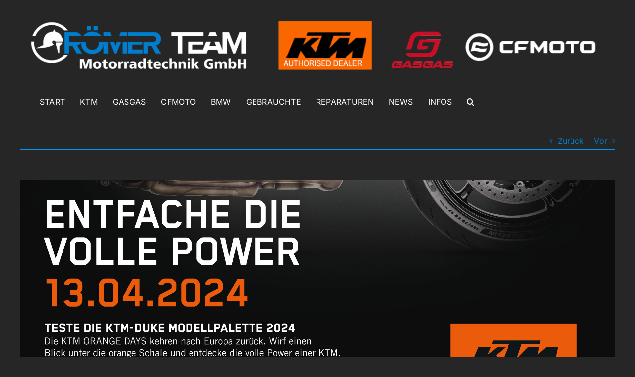

--- FILE ---
content_type: text/html; charset=UTF-8
request_url: https://www.roemerteam.de/orange-day-am-13-0-april/
body_size: 13932
content:
<!DOCTYPE html>
<html class="avada-html-layout-wide avada-html-header-position-top" lang="de" prefix="og: http://ogp.me/ns# fb: http://ogp.me/ns/fb#">
<head>
	<meta http-equiv="X-UA-Compatible" content="IE=edge" />
	<meta http-equiv="Content-Type" content="text/html; charset=utf-8"/>
	<meta name="viewport" content="width=device-width, initial-scale=1" />
	<title>Orange Day beim Römer Team</title>
<meta name='robots' content='max-image-preview:large' />
<link rel='dns-prefetch' href='//www.roemerteam.de' />
<link rel="alternate" type="application/rss+xml" title="Willkommen &raquo; Feed" href="https://www.roemerteam.de/feed/" />
<link rel="alternate" type="application/rss+xml" title="Willkommen &raquo; Kommentar-Feed" href="https://www.roemerteam.de/comments/feed/" />
								<link rel="icon" href="https://www.roemerteam.de/wp-content/uploads/2023/09/favicon_64x64.png" type="image/png" />
		
					<!-- Apple Touch Icon -->
						<link rel="apple-touch-icon" sizes="180x180" href="https://www.roemerteam.de/wp-content/uploads/2023/09/favicon_180x180.png" type="image/png">
		
					<!-- Android Icon -->
						<link rel="icon" sizes="192x192" href="https://www.roemerteam.de/wp-content/uploads/2023/09/favicon_192x192.png" type="image/png">
		
					<!-- MS Edge Icon -->
						<meta name="msapplication-TileImage" content="https://www.roemerteam.de/wp-content/uploads/2023/09/favicon_270x270.png" type="image/png">
				<link rel="alternate" title="oEmbed (JSON)" type="application/json+oembed" href="https://www.roemerteam.de/wp-json/oembed/1.0/embed?url=https%3A%2F%2Fwww.roemerteam.de%2Forange-day-am-13-0-april%2F" />
<link rel="alternate" title="oEmbed (XML)" type="text/xml+oembed" href="https://www.roemerteam.de/wp-json/oembed/1.0/embed?url=https%3A%2F%2Fwww.roemerteam.de%2Forange-day-am-13-0-april%2F&#038;format=xml" />
					<meta name="description" content="Neue KTM-Modelle zum Probefahren mit nettem Treffen beim Römer Team"/>
				
		<meta property="og:locale" content="de_DE"/>
		<meta property="og:type" content="article"/>
		<meta property="og:site_name" content="Willkommen"/>
		<meta property="og:title" content="Orange Day beim Römer Team"/>
				<meta property="og:description" content="Neue KTM-Modelle zum Probefahren mit nettem Treffen beim Römer Team"/>
				<meta property="og:url" content="https://www.roemerteam.de/orange-day-am-13-0-april/"/>
										<meta property="article:published_time" content="2024-04-09T06:57:07+00:00"/>
							<meta property="article:modified_time" content="2024-04-15T07:10:27+00:00"/>
								<meta name="author" content="Roemer Verwalter"/>
								<meta property="og:image" content="https://www.roemerteam.de/wp-content/uploads/2024/04/20240413_OrangeDay_Header.jpg"/>
		<meta property="og:image:width" content="2340"/>
		<meta property="og:image:height" content="868"/>
		<meta property="og:image:type" content="image/jpeg"/>
				<style id='wp-img-auto-sizes-contain-inline-css' type='text/css'>
img:is([sizes=auto i],[sizes^="auto," i]){contain-intrinsic-size:3000px 1500px}
/*# sourceURL=wp-img-auto-sizes-contain-inline-css */
</style>
<style id='wp-block-library-inline-css' type='text/css'>
:root{--wp-block-synced-color:#7a00df;--wp-block-synced-color--rgb:122,0,223;--wp-bound-block-color:var(--wp-block-synced-color);--wp-editor-canvas-background:#ddd;--wp-admin-theme-color:#007cba;--wp-admin-theme-color--rgb:0,124,186;--wp-admin-theme-color-darker-10:#006ba1;--wp-admin-theme-color-darker-10--rgb:0,107,160.5;--wp-admin-theme-color-darker-20:#005a87;--wp-admin-theme-color-darker-20--rgb:0,90,135;--wp-admin-border-width-focus:2px}@media (min-resolution:192dpi){:root{--wp-admin-border-width-focus:1.5px}}.wp-element-button{cursor:pointer}:root .has-very-light-gray-background-color{background-color:#eee}:root .has-very-dark-gray-background-color{background-color:#313131}:root .has-very-light-gray-color{color:#eee}:root .has-very-dark-gray-color{color:#313131}:root .has-vivid-green-cyan-to-vivid-cyan-blue-gradient-background{background:linear-gradient(135deg,#00d084,#0693e3)}:root .has-purple-crush-gradient-background{background:linear-gradient(135deg,#34e2e4,#4721fb 50%,#ab1dfe)}:root .has-hazy-dawn-gradient-background{background:linear-gradient(135deg,#faaca8,#dad0ec)}:root .has-subdued-olive-gradient-background{background:linear-gradient(135deg,#fafae1,#67a671)}:root .has-atomic-cream-gradient-background{background:linear-gradient(135deg,#fdd79a,#004a59)}:root .has-nightshade-gradient-background{background:linear-gradient(135deg,#330968,#31cdcf)}:root .has-midnight-gradient-background{background:linear-gradient(135deg,#020381,#2874fc)}:root{--wp--preset--font-size--normal:16px;--wp--preset--font-size--huge:42px}.has-regular-font-size{font-size:1em}.has-larger-font-size{font-size:2.625em}.has-normal-font-size{font-size:var(--wp--preset--font-size--normal)}.has-huge-font-size{font-size:var(--wp--preset--font-size--huge)}.has-text-align-center{text-align:center}.has-text-align-left{text-align:left}.has-text-align-right{text-align:right}.has-fit-text{white-space:nowrap!important}#end-resizable-editor-section{display:none}.aligncenter{clear:both}.items-justified-left{justify-content:flex-start}.items-justified-center{justify-content:center}.items-justified-right{justify-content:flex-end}.items-justified-space-between{justify-content:space-between}.screen-reader-text{border:0;clip-path:inset(50%);height:1px;margin:-1px;overflow:hidden;padding:0;position:absolute;width:1px;word-wrap:normal!important}.screen-reader-text:focus{background-color:#ddd;clip-path:none;color:#444;display:block;font-size:1em;height:auto;left:5px;line-height:normal;padding:15px 23px 14px;text-decoration:none;top:5px;width:auto;z-index:100000}html :where(.has-border-color){border-style:solid}html :where([style*=border-top-color]){border-top-style:solid}html :where([style*=border-right-color]){border-right-style:solid}html :where([style*=border-bottom-color]){border-bottom-style:solid}html :where([style*=border-left-color]){border-left-style:solid}html :where([style*=border-width]){border-style:solid}html :where([style*=border-top-width]){border-top-style:solid}html :where([style*=border-right-width]){border-right-style:solid}html :where([style*=border-bottom-width]){border-bottom-style:solid}html :where([style*=border-left-width]){border-left-style:solid}html :where(img[class*=wp-image-]){height:auto;max-width:100%}:where(figure){margin:0 0 1em}html :where(.is-position-sticky){--wp-admin--admin-bar--position-offset:var(--wp-admin--admin-bar--height,0px)}@media screen and (max-width:600px){html :where(.is-position-sticky){--wp-admin--admin-bar--position-offset:0px}}

/*# sourceURL=wp-block-library-inline-css */
</style><style id='global-styles-inline-css' type='text/css'>
:root{--wp--preset--aspect-ratio--square: 1;--wp--preset--aspect-ratio--4-3: 4/3;--wp--preset--aspect-ratio--3-4: 3/4;--wp--preset--aspect-ratio--3-2: 3/2;--wp--preset--aspect-ratio--2-3: 2/3;--wp--preset--aspect-ratio--16-9: 16/9;--wp--preset--aspect-ratio--9-16: 9/16;--wp--preset--color--black: #000000;--wp--preset--color--cyan-bluish-gray: #abb8c3;--wp--preset--color--white: #ffffff;--wp--preset--color--pale-pink: #f78da7;--wp--preset--color--vivid-red: #cf2e2e;--wp--preset--color--luminous-vivid-orange: #ff6900;--wp--preset--color--luminous-vivid-amber: #fcb900;--wp--preset--color--light-green-cyan: #7bdcb5;--wp--preset--color--vivid-green-cyan: #00d084;--wp--preset--color--pale-cyan-blue: #8ed1fc;--wp--preset--color--vivid-cyan-blue: #0693e3;--wp--preset--color--vivid-purple: #9b51e0;--wp--preset--color--awb-color-1: #ffffff;--wp--preset--color--awb-color-2: #e3e3e5;--wp--preset--color--awb-color-3: #0095f2;--wp--preset--color--awb-color-4: #ff6600;--wp--preset--color--awb-color-5: #007dcc;--wp--preset--color--awb-color-6: #1f1f1f;--wp--preset--color--awb-color-7: #262626;--wp--preset--color--awb-color-8: #08080a;--wp--preset--color--awb-color-custom-1: #cb0d25;--wp--preset--color--awb-color-custom-2: #009bb4;--wp--preset--gradient--vivid-cyan-blue-to-vivid-purple: linear-gradient(135deg,rgb(6,147,227) 0%,rgb(155,81,224) 100%);--wp--preset--gradient--light-green-cyan-to-vivid-green-cyan: linear-gradient(135deg,rgb(122,220,180) 0%,rgb(0,208,130) 100%);--wp--preset--gradient--luminous-vivid-amber-to-luminous-vivid-orange: linear-gradient(135deg,rgb(252,185,0) 0%,rgb(255,105,0) 100%);--wp--preset--gradient--luminous-vivid-orange-to-vivid-red: linear-gradient(135deg,rgb(255,105,0) 0%,rgb(207,46,46) 100%);--wp--preset--gradient--very-light-gray-to-cyan-bluish-gray: linear-gradient(135deg,rgb(238,238,238) 0%,rgb(169,184,195) 100%);--wp--preset--gradient--cool-to-warm-spectrum: linear-gradient(135deg,rgb(74,234,220) 0%,rgb(151,120,209) 20%,rgb(207,42,186) 40%,rgb(238,44,130) 60%,rgb(251,105,98) 80%,rgb(254,248,76) 100%);--wp--preset--gradient--blush-light-purple: linear-gradient(135deg,rgb(255,206,236) 0%,rgb(152,150,240) 100%);--wp--preset--gradient--blush-bordeaux: linear-gradient(135deg,rgb(254,205,165) 0%,rgb(254,45,45) 50%,rgb(107,0,62) 100%);--wp--preset--gradient--luminous-dusk: linear-gradient(135deg,rgb(255,203,112) 0%,rgb(199,81,192) 50%,rgb(65,88,208) 100%);--wp--preset--gradient--pale-ocean: linear-gradient(135deg,rgb(255,245,203) 0%,rgb(182,227,212) 50%,rgb(51,167,181) 100%);--wp--preset--gradient--electric-grass: linear-gradient(135deg,rgb(202,248,128) 0%,rgb(113,206,126) 100%);--wp--preset--gradient--midnight: linear-gradient(135deg,rgb(2,3,129) 0%,rgb(40,116,252) 100%);--wp--preset--font-size--small: 12px;--wp--preset--font-size--medium: 20px;--wp--preset--font-size--large: 24px;--wp--preset--font-size--x-large: 42px;--wp--preset--font-size--normal: 16px;--wp--preset--font-size--xlarge: 32px;--wp--preset--font-size--huge: 48px;--wp--preset--spacing--20: 0.44rem;--wp--preset--spacing--30: 0.67rem;--wp--preset--spacing--40: 1rem;--wp--preset--spacing--50: 1.5rem;--wp--preset--spacing--60: 2.25rem;--wp--preset--spacing--70: 3.38rem;--wp--preset--spacing--80: 5.06rem;--wp--preset--shadow--natural: 6px 6px 9px rgba(0, 0, 0, 0.2);--wp--preset--shadow--deep: 12px 12px 50px rgba(0, 0, 0, 0.4);--wp--preset--shadow--sharp: 6px 6px 0px rgba(0, 0, 0, 0.2);--wp--preset--shadow--outlined: 6px 6px 0px -3px rgb(255, 255, 255), 6px 6px rgb(0, 0, 0);--wp--preset--shadow--crisp: 6px 6px 0px rgb(0, 0, 0);}:where(.is-layout-flex){gap: 0.5em;}:where(.is-layout-grid){gap: 0.5em;}body .is-layout-flex{display: flex;}.is-layout-flex{flex-wrap: wrap;align-items: center;}.is-layout-flex > :is(*, div){margin: 0;}body .is-layout-grid{display: grid;}.is-layout-grid > :is(*, div){margin: 0;}:where(.wp-block-columns.is-layout-flex){gap: 2em;}:where(.wp-block-columns.is-layout-grid){gap: 2em;}:where(.wp-block-post-template.is-layout-flex){gap: 1.25em;}:where(.wp-block-post-template.is-layout-grid){gap: 1.25em;}.has-black-color{color: var(--wp--preset--color--black) !important;}.has-cyan-bluish-gray-color{color: var(--wp--preset--color--cyan-bluish-gray) !important;}.has-white-color{color: var(--wp--preset--color--white) !important;}.has-pale-pink-color{color: var(--wp--preset--color--pale-pink) !important;}.has-vivid-red-color{color: var(--wp--preset--color--vivid-red) !important;}.has-luminous-vivid-orange-color{color: var(--wp--preset--color--luminous-vivid-orange) !important;}.has-luminous-vivid-amber-color{color: var(--wp--preset--color--luminous-vivid-amber) !important;}.has-light-green-cyan-color{color: var(--wp--preset--color--light-green-cyan) !important;}.has-vivid-green-cyan-color{color: var(--wp--preset--color--vivid-green-cyan) !important;}.has-pale-cyan-blue-color{color: var(--wp--preset--color--pale-cyan-blue) !important;}.has-vivid-cyan-blue-color{color: var(--wp--preset--color--vivid-cyan-blue) !important;}.has-vivid-purple-color{color: var(--wp--preset--color--vivid-purple) !important;}.has-black-background-color{background-color: var(--wp--preset--color--black) !important;}.has-cyan-bluish-gray-background-color{background-color: var(--wp--preset--color--cyan-bluish-gray) !important;}.has-white-background-color{background-color: var(--wp--preset--color--white) !important;}.has-pale-pink-background-color{background-color: var(--wp--preset--color--pale-pink) !important;}.has-vivid-red-background-color{background-color: var(--wp--preset--color--vivid-red) !important;}.has-luminous-vivid-orange-background-color{background-color: var(--wp--preset--color--luminous-vivid-orange) !important;}.has-luminous-vivid-amber-background-color{background-color: var(--wp--preset--color--luminous-vivid-amber) !important;}.has-light-green-cyan-background-color{background-color: var(--wp--preset--color--light-green-cyan) !important;}.has-vivid-green-cyan-background-color{background-color: var(--wp--preset--color--vivid-green-cyan) !important;}.has-pale-cyan-blue-background-color{background-color: var(--wp--preset--color--pale-cyan-blue) !important;}.has-vivid-cyan-blue-background-color{background-color: var(--wp--preset--color--vivid-cyan-blue) !important;}.has-vivid-purple-background-color{background-color: var(--wp--preset--color--vivid-purple) !important;}.has-black-border-color{border-color: var(--wp--preset--color--black) !important;}.has-cyan-bluish-gray-border-color{border-color: var(--wp--preset--color--cyan-bluish-gray) !important;}.has-white-border-color{border-color: var(--wp--preset--color--white) !important;}.has-pale-pink-border-color{border-color: var(--wp--preset--color--pale-pink) !important;}.has-vivid-red-border-color{border-color: var(--wp--preset--color--vivid-red) !important;}.has-luminous-vivid-orange-border-color{border-color: var(--wp--preset--color--luminous-vivid-orange) !important;}.has-luminous-vivid-amber-border-color{border-color: var(--wp--preset--color--luminous-vivid-amber) !important;}.has-light-green-cyan-border-color{border-color: var(--wp--preset--color--light-green-cyan) !important;}.has-vivid-green-cyan-border-color{border-color: var(--wp--preset--color--vivid-green-cyan) !important;}.has-pale-cyan-blue-border-color{border-color: var(--wp--preset--color--pale-cyan-blue) !important;}.has-vivid-cyan-blue-border-color{border-color: var(--wp--preset--color--vivid-cyan-blue) !important;}.has-vivid-purple-border-color{border-color: var(--wp--preset--color--vivid-purple) !important;}.has-vivid-cyan-blue-to-vivid-purple-gradient-background{background: var(--wp--preset--gradient--vivid-cyan-blue-to-vivid-purple) !important;}.has-light-green-cyan-to-vivid-green-cyan-gradient-background{background: var(--wp--preset--gradient--light-green-cyan-to-vivid-green-cyan) !important;}.has-luminous-vivid-amber-to-luminous-vivid-orange-gradient-background{background: var(--wp--preset--gradient--luminous-vivid-amber-to-luminous-vivid-orange) !important;}.has-luminous-vivid-orange-to-vivid-red-gradient-background{background: var(--wp--preset--gradient--luminous-vivid-orange-to-vivid-red) !important;}.has-very-light-gray-to-cyan-bluish-gray-gradient-background{background: var(--wp--preset--gradient--very-light-gray-to-cyan-bluish-gray) !important;}.has-cool-to-warm-spectrum-gradient-background{background: var(--wp--preset--gradient--cool-to-warm-spectrum) !important;}.has-blush-light-purple-gradient-background{background: var(--wp--preset--gradient--blush-light-purple) !important;}.has-blush-bordeaux-gradient-background{background: var(--wp--preset--gradient--blush-bordeaux) !important;}.has-luminous-dusk-gradient-background{background: var(--wp--preset--gradient--luminous-dusk) !important;}.has-pale-ocean-gradient-background{background: var(--wp--preset--gradient--pale-ocean) !important;}.has-electric-grass-gradient-background{background: var(--wp--preset--gradient--electric-grass) !important;}.has-midnight-gradient-background{background: var(--wp--preset--gradient--midnight) !important;}.has-small-font-size{font-size: var(--wp--preset--font-size--small) !important;}.has-medium-font-size{font-size: var(--wp--preset--font-size--medium) !important;}.has-large-font-size{font-size: var(--wp--preset--font-size--large) !important;}.has-x-large-font-size{font-size: var(--wp--preset--font-size--x-large) !important;}
/*# sourceURL=global-styles-inline-css */
</style>

<style id='classic-theme-styles-inline-css' type='text/css'>
/*! This file is auto-generated */
.wp-block-button__link{color:#fff;background-color:#32373c;border-radius:9999px;box-shadow:none;text-decoration:none;padding:calc(.667em + 2px) calc(1.333em + 2px);font-size:1.125em}.wp-block-file__button{background:#32373c;color:#fff;text-decoration:none}
/*# sourceURL=/wp-includes/css/classic-themes.min.css */
</style>
<link rel='stylesheet' id='bsk-pdf-manager-pro-css-css' href='https://www.roemerteam.de/wp-content/plugins/bsk-pdf-manager/css/bsk-pdf-manager-pro.css?ver=1764658379' type='text/css' media='all' />
<link rel='stylesheet' id='osm-map-css-css' href='https://www.roemerteam.de/wp-content/plugins/osm/css/osm_map.css?ver=6.9' type='text/css' media='all' />
<link rel='stylesheet' id='osm-ol3-css-css' href='https://www.roemerteam.de/wp-content/plugins/osm/js/OL/7.1.0/ol.css?ver=6.9' type='text/css' media='all' />
<link rel='stylesheet' id='osm-ol3-ext-css-css' href='https://www.roemerteam.de/wp-content/plugins/osm/css/osm_map_v3.css?ver=6.9' type='text/css' media='all' />
<link rel='stylesheet' id='jquery-lazyloadxt-spinner-css-css' href='//www.roemerteam.de/wp-content/plugins/a3-lazy-load/assets/css/jquery.lazyloadxt.spinner.css?ver=6.9' type='text/css' media='all' />
<link rel='stylesheet' id='fusion-dynamic-css-css' href='https://www.roemerteam.de/wp-content/uploads/fusion-styles/3fe2d625ff32363f1066a317083fa417.min.css?ver=3.14.2' type='text/css' media='all' />
<script type="text/javascript" src="https://www.roemerteam.de/wp-includes/js/jquery/jquery.min.js?ver=3.7.1" id="jquery-core-js"></script>
<script type="text/javascript" src="https://www.roemerteam.de/wp-includes/js/jquery/jquery-migrate.min.js?ver=3.4.1" id="jquery-migrate-js"></script>
<script type="text/javascript" id="bsk-pdf-manager-pro-js-extra">
/* <![CDATA[ */
var bsk_pdf_pro = {"ajaxurl":"https://www.roemerteam.de/wp-admin/admin-ajax.php"};
//# sourceURL=bsk-pdf-manager-pro-js-extra
/* ]]> */
</script>
<script type="text/javascript" src="https://www.roemerteam.de/wp-content/plugins/bsk-pdf-manager/js/bsk_pdf_manager_pro.js?ver=1764658379" id="bsk-pdf-manager-pro-js"></script>
<script type="text/javascript" src="https://www.roemerteam.de/wp-content/plugins/osm/js/OL/2.13.1/OpenLayers.js?ver=6.9" id="osm-ol-library-js"></script>
<script type="text/javascript" src="https://www.roemerteam.de/wp-content/plugins/osm/js/OSM/openlayers/OpenStreetMap.js?ver=6.9" id="osm-osm-library-js"></script>
<script type="text/javascript" src="https://www.roemerteam.de/wp-content/plugins/osm/js/OSeaM/harbours.js?ver=6.9" id="osm-harbours-library-js"></script>
<script type="text/javascript" src="https://www.roemerteam.de/wp-content/plugins/osm/js/OSeaM/map_utils.js?ver=6.9" id="osm-map-utils-library-js"></script>
<script type="text/javascript" src="https://www.roemerteam.de/wp-content/plugins/osm/js/OSeaM/utilities.js?ver=6.9" id="osm-utilities-library-js"></script>
<script type="text/javascript" src="https://www.roemerteam.de/wp-content/plugins/osm/js/osm-plugin-lib.js?ver=6.9" id="OsmScript-js"></script>
<script type="text/javascript" src="https://www.roemerteam.de/wp-content/plugins/osm/js/polyfill/v2/polyfill.min.js?features=requestAnimationFrame%2CElement.prototype.classList%2CURL&amp;ver=6.9" id="osm-polyfill-js"></script>
<script type="text/javascript" src="https://www.roemerteam.de/wp-content/plugins/osm/js/OL/7.1.0/ol.js?ver=6.9" id="osm-ol3-library-js"></script>
<script type="text/javascript" src="https://www.roemerteam.de/wp-content/plugins/osm/js/osm-v3-plugin-lib.js?ver=6.9" id="osm-ol3-ext-library-js"></script>
<script type="text/javascript" src="https://www.roemerteam.de/wp-content/plugins/osm/js/osm-metabox-events.js?ver=6.9" id="osm-ol3-metabox-events-js"></script>
<script type="text/javascript" src="https://www.roemerteam.de/wp-content/plugins/osm/js/osm-startup-lib.js?ver=6.9" id="osm-map-startup-js"></script>
<link rel="https://api.w.org/" href="https://www.roemerteam.de/wp-json/" /><link rel="alternate" title="JSON" type="application/json" href="https://www.roemerteam.de/wp-json/wp/v2/posts/1004" /><link rel="EditURI" type="application/rsd+xml" title="RSD" href="https://www.roemerteam.de/xmlrpc.php?rsd" />
<meta name="generator" content="WordPress 6.9" />
<link rel="canonical" href="https://www.roemerteam.de/orange-day-am-13-0-april/" />
<link rel='shortlink' href='https://www.roemerteam.de/?p=1004' />
<script type="text/javascript"> 

/**  all layers have to be in this global array - in further process each map will have something like vectorM[map_ol3js_n][layer_n] */
var vectorM = [[]];


/** put translations from PHP/mo to JavaScript */
var translations = [];

/** global GET-Parameters */
var HTTP_GET_VARS = [];

</script><!-- OSM plugin V6.1.9: did not add geo meta tags. --> 
<link rel="preload" href="https://www.roemerteam.de/wp-content/themes/Avada/includes/lib/assets/fonts/icomoon/awb-icons.woff" as="font" type="font/woff" crossorigin><link rel="preload" href="//www.roemerteam.de/wp-content/themes/Avada/includes/lib/assets/fonts/fontawesome/webfonts/fa-brands-400.woff2" as="font" type="font/woff2" crossorigin><link rel="preload" href="//www.roemerteam.de/wp-content/themes/Avada/includes/lib/assets/fonts/fontawesome/webfonts/fa-regular-400.woff2" as="font" type="font/woff2" crossorigin><link rel="preload" href="//www.roemerteam.de/wp-content/themes/Avada/includes/lib/assets/fonts/fontawesome/webfonts/fa-solid-900.woff2" as="font" type="font/woff2" crossorigin><link rel="preload" href="https://www.roemerteam.de/wp-content/uploads/fusion-icons/Basic-v1.0/fonts/Basic.ttf?japchj" as="font" type="font/ttf" crossorigin><style type="text/css" id="css-fb-visibility">@media screen and (max-width: 640px){.fusion-no-small-visibility{display:none !important;}body .sm-text-align-center{text-align:center !important;}body .sm-text-align-left{text-align:left !important;}body .sm-text-align-right{text-align:right !important;}body .sm-text-align-justify{text-align:justify !important;}body .sm-flex-align-center{justify-content:center !important;}body .sm-flex-align-flex-start{justify-content:flex-start !important;}body .sm-flex-align-flex-end{justify-content:flex-end !important;}body .sm-mx-auto{margin-left:auto !important;margin-right:auto !important;}body .sm-ml-auto{margin-left:auto !important;}body .sm-mr-auto{margin-right:auto !important;}body .fusion-absolute-position-small{position:absolute;width:100%;}.awb-sticky.awb-sticky-small{ position: sticky; top: var(--awb-sticky-offset,0); }}@media screen and (min-width: 641px) and (max-width: 1024px){.fusion-no-medium-visibility{display:none !important;}body .md-text-align-center{text-align:center !important;}body .md-text-align-left{text-align:left !important;}body .md-text-align-right{text-align:right !important;}body .md-text-align-justify{text-align:justify !important;}body .md-flex-align-center{justify-content:center !important;}body .md-flex-align-flex-start{justify-content:flex-start !important;}body .md-flex-align-flex-end{justify-content:flex-end !important;}body .md-mx-auto{margin-left:auto !important;margin-right:auto !important;}body .md-ml-auto{margin-left:auto !important;}body .md-mr-auto{margin-right:auto !important;}body .fusion-absolute-position-medium{position:absolute;width:100%;}.awb-sticky.awb-sticky-medium{ position: sticky; top: var(--awb-sticky-offset,0); }}@media screen and (min-width: 1025px){.fusion-no-large-visibility{display:none !important;}body .lg-text-align-center{text-align:center !important;}body .lg-text-align-left{text-align:left !important;}body .lg-text-align-right{text-align:right !important;}body .lg-text-align-justify{text-align:justify !important;}body .lg-flex-align-center{justify-content:center !important;}body .lg-flex-align-flex-start{justify-content:flex-start !important;}body .lg-flex-align-flex-end{justify-content:flex-end !important;}body .lg-mx-auto{margin-left:auto !important;margin-right:auto !important;}body .lg-ml-auto{margin-left:auto !important;}body .lg-mr-auto{margin-right:auto !important;}body .fusion-absolute-position-large{position:absolute;width:100%;}.awb-sticky.awb-sticky-large{ position: sticky; top: var(--awb-sticky-offset,0); }}</style><style type="text/css" id="custom-background-css">
body.custom-background { background-color: #383838; }
</style>
			<style type="text/css" id="wp-custom-css">
			 .fusion-main-menu {
    position:static; 
    text-align:left;
    margin-left: 0px;
	  margin-right: 20%; 
    margin-top:0px; 
} 		</style>
				<script type="text/javascript">
			var doc = document.documentElement;
			doc.setAttribute( 'data-useragent', navigator.userAgent );
		</script>
		
	</head>

<body class="wp-singular post-template-default single single-post postid-1004 single-format-standard custom-background wp-custom-logo wp-theme-Avada fusion-image-hovers fusion-pagination-sizing fusion-button_type-flat fusion-button_span-no fusion-button_gradient-linear avada-image-rollover-circle-yes avada-image-rollover-yes avada-image-rollover-direction-left fusion-body ltr fusion-sticky-header no-tablet-sticky-header no-mobile-sticky-header no-mobile-slidingbar no-mobile-totop avada-has-rev-slider-styles fusion-disable-outline fusion-sub-menu-fade mobile-logo-pos-left layout-wide-mode avada-has-boxed-modal-shadow-none layout-scroll-offset-full avada-has-zero-margin-offset-top fusion-top-header menu-text-align-center mobile-menu-design-classic fusion-show-pagination-text fusion-header-layout-v5 avada-responsive avada-footer-fx-none avada-menu-highlight-style-background fusion-search-form-clean fusion-main-menu-search-overlay fusion-avatar-circle avada-dropdown-styles avada-blog-layout-large avada-blog-archive-layout-large avada-header-shadow-no avada-menu-icon-position-left avada-has-header-100-width avada-has-pagetitle-bg-full avada-has-pagetitle-bg-parallax avada-has-mobile-menu-search avada-has-main-nav-search-icon avada-has-breadcrumb-mobile-hidden avada-has-titlebar-hide avada-has-pagination-width_height avada-flyout-menu-direction-fade avada-ec-views-v1" data-awb-post-id="1004">
		<a class="skip-link screen-reader-text" href="#content">Zum Inhalt springen</a>

	<div id="boxed-wrapper">
		
		<div id="wrapper" class="fusion-wrapper">
			<div id="home" style="position:relative;top:-1px;"></div>
							
										
							<div id="sliders-container" class="fusion-slider-visibility">
					</div>
				
					
			<header class="fusion-header-wrapper">
				<div class="fusion-header-v5 fusion-logo-alignment fusion-logo-left fusion-sticky-menu-1 fusion-sticky-logo-1 fusion-mobile-logo-1 fusion-sticky-menu-and-logo fusion-header-menu-align-center fusion-mobile-menu-design-classic">
					<div class="fusion-header-sticky-height"></div>
<div class="fusion-sticky-header-wrapper"> <!-- start fusion sticky header wrapper -->
	<div class="fusion-header">
		<div class="fusion-row">
							<div class="fusion-logo" data-margin-top="31px" data-margin-bottom="31px" data-margin-left="0" data-margin-right="0">
			<a class="fusion-logo-link"  href="https://www.roemerteam.de/" >

						<!-- standard logo -->
			<img src="https://www.roemerteam.de/wp-content/uploads/2025/10/20251014_ROEMERTEAM_LOGO.png" srcset="https://www.roemerteam.de/wp-content/uploads/2025/10/20251014_ROEMERTEAM_LOGO.png 1x" width="1280" height="128" alt="Willkommen Logo" data-retina_logo_url="" class="fusion-standard-logo" />

											<!-- mobile logo -->
				<img src="https://www.roemerteam.de/wp-content/uploads/2023/06/ROEMERTEAM_LOGO_20230628_512.png" srcset="https://www.roemerteam.de/wp-content/uploads/2023/06/ROEMERTEAM_LOGO_20230628_512.png 1x" width="512" height="102" alt="Willkommen Logo" data-retina_logo_url="" class="fusion-mobile-logo" />
			
											<!-- sticky header logo -->
				<img src="https://www.roemerteam.de/wp-content/uploads/2025/10/20251014_ROEMERTEAM_LOGO.png" srcset="https://www.roemerteam.de/wp-content/uploads/2025/10/20251014_ROEMERTEAM_LOGO.png 1x" width="1280" height="128" alt="Willkommen Logo" data-retina_logo_url="" class="fusion-sticky-logo" />
					</a>
		</div>
										
					</div>
	</div>
	<div class="fusion-secondary-main-menu">
		<div class="fusion-row">
			<nav class="fusion-main-menu" aria-label="Hauptmenü"><div class="fusion-overlay-search">		<form role="search" class="searchform fusion-search-form  fusion-search-form-clean" method="get" action="https://www.roemerteam.de/">
			<div class="fusion-search-form-content">

				
				<div class="fusion-search-field search-field">
					<label><span class="screen-reader-text">Suche nach:</span>
													<input type="search" value="" name="s" class="s" placeholder="Suchen..." required aria-required="true" aria-label="Suchen..."/>
											</label>
				</div>
				<div class="fusion-search-button search-button">
					<input type="submit" class="fusion-search-submit searchsubmit" aria-label="Suche" value="&#xf002;" />
									</div>

				
			</div>


			
		</form>
		<div class="fusion-search-spacer"></div><a href="#" role="button" aria-label="Schließe die Suche" class="fusion-close-search"></a></div><ul id="menu-header" class="fusion-menu"><li  id="menu-item-423"  class="menu-item menu-item-type-post_type menu-item-object-page menu-item-home menu-item-423"  data-item-id="423"><a  href="https://www.roemerteam.de/" class="fusion-background-highlight"><span class="menu-text">START</span></a></li><li  id="menu-item-523"  class="menu-item menu-item-type-post_type menu-item-object-page menu-item-523"  data-item-id="523"><a  href="https://www.roemerteam.de/ktm/" class="fusion-background-highlight"><span class="menu-text">KTM</span></a></li><li  id="menu-item-527"  class="menu-item menu-item-type-post_type menu-item-object-page menu-item-527"  data-item-id="527"><a  href="https://www.roemerteam.de/gasgas/" class="fusion-background-highlight"><span class="menu-text">GASGAS</span></a></li><li  id="menu-item-1128"  class="menu-item menu-item-type-post_type menu-item-object-page menu-item-1128"  data-item-id="1128"><a  href="https://www.roemerteam.de/cfmoto/" class="fusion-background-highlight"><span class="menu-text">CFMOTO</span></a></li><li  id="menu-item-61"  class="menu-item menu-item-type-post_type menu-item-object-page menu-item-61"  data-item-id="61"><a  href="https://www.roemerteam.de/bmw/" class="fusion-background-highlight"><span class="menu-text">BMW</span></a></li><li  id="menu-item-320"  class="menu-item menu-item-type-post_type menu-item-object-page menu-item-320"  data-item-id="320"><a  href="https://www.roemerteam.de/gebrauchte/" class="fusion-background-highlight"><span class="menu-text">Gebrauchte</span></a></li><li  id="menu-item-45"  class="menu-item menu-item-type-post_type menu-item-object-page menu-item-45"  data-item-id="45"><a  href="https://www.roemerteam.de/reparaturen/" class="fusion-background-highlight"><span class="menu-text">Reparaturen</span></a></li><li  id="menu-item-63"  class="menu-item menu-item-type-post_type menu-item-object-page menu-item-63"  data-item-id="63"><a  href="https://www.roemerteam.de/neuigkeiten/" class="fusion-background-highlight"><span class="menu-text">News</span></a></li><li  id="menu-item-259"  class="menu-item menu-item-type-custom menu-item-object-custom menu-item-has-children menu-item-259 fusion-dropdown-menu"  data-item-id="259"><a  class="fusion-background-highlight"><span class="menu-text">Infos</span></a><ul class="sub-menu"><li  id="menu-item-942"  class="menu-item menu-item-type-post_type menu-item-object-page menu-item-942 fusion-dropdown-submenu" ><a  href="https://www.roemerteam.de/stellenangebote/" class="fusion-background-highlight"><span>Stellenangebote</span></a></li><li  id="menu-item-254"  class="menu-item menu-item-type-post_type menu-item-object-page menu-item-254 fusion-dropdown-submenu" ><a  href="https://www.roemerteam.de/kontakt/" class="fusion-background-highlight"><span>Kontakt</span></a></li><li  id="menu-item-258"  class="menu-item menu-item-type-post_type menu-item-object-page menu-item-258 fusion-dropdown-submenu" ><a  href="https://www.roemerteam.de/ueber-uns-2/" class="fusion-background-highlight"><span>Über uns</span></a></li><li  id="menu-item-384"  class="menu-item menu-item-type-post_type menu-item-object-page menu-item-384 fusion-dropdown-submenu" ><a  href="https://www.roemerteam.de/historie-roemer-team/" class="fusion-background-highlight"><span>Historie Römer Team</span></a></li></ul></li><li class="fusion-custom-menu-item fusion-main-menu-search fusion-search-overlay"><a class="fusion-main-menu-icon" href="#" aria-label="Suche" data-title="Suche" title="Suche" role="button" aria-expanded="false"></a></li></ul></nav><nav class="fusion-main-menu fusion-sticky-menu" aria-label="Hauptmenü fixiert"><div class="fusion-overlay-search">		<form role="search" class="searchform fusion-search-form  fusion-search-form-clean" method="get" action="https://www.roemerteam.de/">
			<div class="fusion-search-form-content">

				
				<div class="fusion-search-field search-field">
					<label><span class="screen-reader-text">Suche nach:</span>
													<input type="search" value="" name="s" class="s" placeholder="Suchen..." required aria-required="true" aria-label="Suchen..."/>
											</label>
				</div>
				<div class="fusion-search-button search-button">
					<input type="submit" class="fusion-search-submit searchsubmit" aria-label="Suche" value="&#xf002;" />
									</div>

				
			</div>


			
		</form>
		<div class="fusion-search-spacer"></div><a href="#" role="button" aria-label="Schließe die Suche" class="fusion-close-search"></a></div><ul id="menu-header-1" class="fusion-menu"><li   class="menu-item menu-item-type-post_type menu-item-object-page menu-item-home menu-item-423"  data-item-id="423"><a  href="https://www.roemerteam.de/" class="fusion-background-highlight"><span class="menu-text">START</span></a></li><li   class="menu-item menu-item-type-post_type menu-item-object-page menu-item-523"  data-item-id="523"><a  href="https://www.roemerteam.de/ktm/" class="fusion-background-highlight"><span class="menu-text">KTM</span></a></li><li   class="menu-item menu-item-type-post_type menu-item-object-page menu-item-527"  data-item-id="527"><a  href="https://www.roemerteam.de/gasgas/" class="fusion-background-highlight"><span class="menu-text">GASGAS</span></a></li><li   class="menu-item menu-item-type-post_type menu-item-object-page menu-item-1128"  data-item-id="1128"><a  href="https://www.roemerteam.de/cfmoto/" class="fusion-background-highlight"><span class="menu-text">CFMOTO</span></a></li><li   class="menu-item menu-item-type-post_type menu-item-object-page menu-item-61"  data-item-id="61"><a  href="https://www.roemerteam.de/bmw/" class="fusion-background-highlight"><span class="menu-text">BMW</span></a></li><li   class="menu-item menu-item-type-post_type menu-item-object-page menu-item-320"  data-item-id="320"><a  href="https://www.roemerteam.de/gebrauchte/" class="fusion-background-highlight"><span class="menu-text">Gebrauchte</span></a></li><li   class="menu-item menu-item-type-post_type menu-item-object-page menu-item-45"  data-item-id="45"><a  href="https://www.roemerteam.de/reparaturen/" class="fusion-background-highlight"><span class="menu-text">Reparaturen</span></a></li><li   class="menu-item menu-item-type-post_type menu-item-object-page menu-item-63"  data-item-id="63"><a  href="https://www.roemerteam.de/neuigkeiten/" class="fusion-background-highlight"><span class="menu-text">News</span></a></li><li   class="menu-item menu-item-type-custom menu-item-object-custom menu-item-has-children menu-item-259 fusion-dropdown-menu"  data-item-id="259"><a  class="fusion-background-highlight"><span class="menu-text">Infos</span></a><ul class="sub-menu"><li   class="menu-item menu-item-type-post_type menu-item-object-page menu-item-942 fusion-dropdown-submenu" ><a  href="https://www.roemerteam.de/stellenangebote/" class="fusion-background-highlight"><span>Stellenangebote</span></a></li><li   class="menu-item menu-item-type-post_type menu-item-object-page menu-item-254 fusion-dropdown-submenu" ><a  href="https://www.roemerteam.de/kontakt/" class="fusion-background-highlight"><span>Kontakt</span></a></li><li   class="menu-item menu-item-type-post_type menu-item-object-page menu-item-258 fusion-dropdown-submenu" ><a  href="https://www.roemerteam.de/ueber-uns-2/" class="fusion-background-highlight"><span>Über uns</span></a></li><li   class="menu-item menu-item-type-post_type menu-item-object-page menu-item-384 fusion-dropdown-submenu" ><a  href="https://www.roemerteam.de/historie-roemer-team/" class="fusion-background-highlight"><span>Historie Römer Team</span></a></li></ul></li><li class="fusion-custom-menu-item fusion-main-menu-search fusion-search-overlay"><a class="fusion-main-menu-icon" href="#" aria-label="Suche" data-title="Suche" title="Suche" role="button" aria-expanded="false"></a></li></ul></nav><div class="fusion-mobile-navigation"><ul id="menu-header-2" class="fusion-mobile-menu"><li   class="menu-item menu-item-type-post_type menu-item-object-page menu-item-home menu-item-423"  data-item-id="423"><a  href="https://www.roemerteam.de/" class="fusion-background-highlight"><span class="menu-text">START</span></a></li><li   class="menu-item menu-item-type-post_type menu-item-object-page menu-item-523"  data-item-id="523"><a  href="https://www.roemerteam.de/ktm/" class="fusion-background-highlight"><span class="menu-text">KTM</span></a></li><li   class="menu-item menu-item-type-post_type menu-item-object-page menu-item-527"  data-item-id="527"><a  href="https://www.roemerteam.de/gasgas/" class="fusion-background-highlight"><span class="menu-text">GASGAS</span></a></li><li   class="menu-item menu-item-type-post_type menu-item-object-page menu-item-1128"  data-item-id="1128"><a  href="https://www.roemerteam.de/cfmoto/" class="fusion-background-highlight"><span class="menu-text">CFMOTO</span></a></li><li   class="menu-item menu-item-type-post_type menu-item-object-page menu-item-61"  data-item-id="61"><a  href="https://www.roemerteam.de/bmw/" class="fusion-background-highlight"><span class="menu-text">BMW</span></a></li><li   class="menu-item menu-item-type-post_type menu-item-object-page menu-item-320"  data-item-id="320"><a  href="https://www.roemerteam.de/gebrauchte/" class="fusion-background-highlight"><span class="menu-text">Gebrauchte</span></a></li><li   class="menu-item menu-item-type-post_type menu-item-object-page menu-item-45"  data-item-id="45"><a  href="https://www.roemerteam.de/reparaturen/" class="fusion-background-highlight"><span class="menu-text">Reparaturen</span></a></li><li   class="menu-item menu-item-type-post_type menu-item-object-page menu-item-63"  data-item-id="63"><a  href="https://www.roemerteam.de/neuigkeiten/" class="fusion-background-highlight"><span class="menu-text">News</span></a></li><li   class="menu-item menu-item-type-custom menu-item-object-custom menu-item-has-children menu-item-259 fusion-dropdown-menu"  data-item-id="259"><a  class="fusion-background-highlight"><span class="menu-text">Infos</span></a><ul class="sub-menu"><li   class="menu-item menu-item-type-post_type menu-item-object-page menu-item-942 fusion-dropdown-submenu" ><a  href="https://www.roemerteam.de/stellenangebote/" class="fusion-background-highlight"><span>Stellenangebote</span></a></li><li   class="menu-item menu-item-type-post_type menu-item-object-page menu-item-254 fusion-dropdown-submenu" ><a  href="https://www.roemerteam.de/kontakt/" class="fusion-background-highlight"><span>Kontakt</span></a></li><li   class="menu-item menu-item-type-post_type menu-item-object-page menu-item-258 fusion-dropdown-submenu" ><a  href="https://www.roemerteam.de/ueber-uns-2/" class="fusion-background-highlight"><span>Über uns</span></a></li><li   class="menu-item menu-item-type-post_type menu-item-object-page menu-item-384 fusion-dropdown-submenu" ><a  href="https://www.roemerteam.de/historie-roemer-team/" class="fusion-background-highlight"><span>Historie Römer Team</span></a></li></ul></li></ul></div>
<nav class="fusion-mobile-nav-holder fusion-mobile-menu-text-align-left" aria-label="Main Menu Mobile"></nav>

	<nav class="fusion-mobile-nav-holder fusion-mobile-menu-text-align-left fusion-mobile-sticky-nav-holder" aria-label="Main Menu Mobile Sticky"></nav>
			
<div class="fusion-clearfix"></div>
<div class="fusion-mobile-menu-search">
			<form role="search" class="searchform fusion-search-form  fusion-search-form-clean" method="get" action="https://www.roemerteam.de/">
			<div class="fusion-search-form-content">

				
				<div class="fusion-search-field search-field">
					<label><span class="screen-reader-text">Suche nach:</span>
													<input type="search" value="" name="s" class="s" placeholder="Suchen..." required aria-required="true" aria-label="Suchen..."/>
											</label>
				</div>
				<div class="fusion-search-button search-button">
					<input type="submit" class="fusion-search-submit searchsubmit" aria-label="Suche" value="&#xf002;" />
									</div>

				
			</div>


			
		</form>
		</div>
		</div>
	</div>
</div> <!-- end fusion sticky header wrapper -->
				</div>
				<div class="fusion-clearfix"></div>
			</header>
			
							
			
						<main id="main" class="clearfix ">
				<div class="fusion-row" style="">

<section id="content" style="width: 100%;">
			<div class="single-navigation clearfix">
			<a href="https://www.roemerteam.de/am-9-dezember-ist-nikolaustag-beim-roemer-team-2-2/" rel="prev">Zurück</a>			<a href="https://www.roemerteam.de/am-9-dezember-ist-nikolaustag-beim-roemer-team-2-3/" rel="next">Vor</a>		</div>
	
					<article id="post-1004" class="post post-1004 type-post status-publish format-standard has-post-thumbnail hentry category-archiv tag-ktm tag-orange-day tag-orange-days tag-roemerteam tag-roemer-team">
						
														<div class="fusion-flexslider flexslider fusion-flexslider-loading post-slideshow fusion-post-slideshow">
				<ul class="slides">
																<li>
																																<a href="https://www.roemerteam.de/wp-content/uploads/2024/04/20240413_OrangeDay_Header.jpg" data-rel="iLightbox[gallery1004]" title="" data-title="20240413_OrangeDay_Header" data-caption="" aria-label="20240413_OrangeDay_Header">
										<span class="screen-reader-text">Zeige grösseres Bild</span>
										<img width="2340" height="868" src="//www.roemerteam.de/wp-content/plugins/a3-lazy-load/assets/images/lazy_placeholder.gif" data-lazy-type="image" data-src="https://www.roemerteam.de/wp-content/uploads/2024/04/20240413_OrangeDay_Header.jpg" class="lazy lazy-hidden attachment-full size-full wp-post-image" alt="" decoding="async" fetchpriority="high" srcset="" data-srcset="https://www.roemerteam.de/wp-content/uploads/2024/04/20240413_OrangeDay_Header-200x74.jpg 200w, https://www.roemerteam.de/wp-content/uploads/2024/04/20240413_OrangeDay_Header-400x148.jpg 400w, https://www.roemerteam.de/wp-content/uploads/2024/04/20240413_OrangeDay_Header-600x223.jpg 600w, https://www.roemerteam.de/wp-content/uploads/2024/04/20240413_OrangeDay_Header-800x297.jpg 800w, https://www.roemerteam.de/wp-content/uploads/2024/04/20240413_OrangeDay_Header-1200x445.jpg 1200w, https://www.roemerteam.de/wp-content/uploads/2024/04/20240413_OrangeDay_Header.jpg 2340w" sizes="(max-width: 640px) 100vw, 2340px" /><noscript><img width="2340" height="868" src="https://www.roemerteam.de/wp-content/uploads/2024/04/20240413_OrangeDay_Header.jpg" class="attachment-full size-full wp-post-image" alt="" decoding="async" fetchpriority="high" srcset="https://www.roemerteam.de/wp-content/uploads/2024/04/20240413_OrangeDay_Header-200x74.jpg 200w, https://www.roemerteam.de/wp-content/uploads/2024/04/20240413_OrangeDay_Header-400x148.jpg 400w, https://www.roemerteam.de/wp-content/uploads/2024/04/20240413_OrangeDay_Header-600x223.jpg 600w, https://www.roemerteam.de/wp-content/uploads/2024/04/20240413_OrangeDay_Header-800x297.jpg 800w, https://www.roemerteam.de/wp-content/uploads/2024/04/20240413_OrangeDay_Header-1200x445.jpg 1200w, https://www.roemerteam.de/wp-content/uploads/2024/04/20240413_OrangeDay_Header.jpg 2340w" sizes="(max-width: 640px) 100vw, 2340px" /></noscript>									</a>
																					</li>

																																																																																																															</ul>
			</div>
						
															<h1 class="entry-title fusion-post-title">Orange-Day am 13. April 2024!</h1>										<div class="post-content">
				<p>… es ist wieder soweit…</p>
<p>Am Samstag, den 13. April 2024 wird es wieder orange…</p>
<p>Wir laden euch herzlich zum KTM Orange-Day ein!</p>
<p>An diesem Tag könnt ihr auf Tuchfühlung gehen mit den 24er Modellen und – falls das Wetter es zulässt – diese auch Probefahren.</p>
<p><img decoding="async" class="lazy lazy-hidden alignnone wp-image-1006 " src="//www.roemerteam.de/wp-content/plugins/a3-lazy-load/assets/images/lazy_placeholder.gif" data-lazy-type="image" data-src="https://www.roemerteam.de/wp-content/uploads/2024/04/20240413_OrangeDayContent-1024x993.jpg" alt="" width="801" height="777" srcset="" data-srcset="https://www.roemerteam.de/wp-content/uploads/2024/04/20240413_OrangeDayContent-200x194.jpg 200w, https://www.roemerteam.de/wp-content/uploads/2024/04/20240413_OrangeDayContent-300x291.jpg 300w, https://www.roemerteam.de/wp-content/uploads/2024/04/20240413_OrangeDayContent-400x388.jpg 400w, https://www.roemerteam.de/wp-content/uploads/2024/04/20240413_OrangeDayContent-600x582.jpg 600w, https://www.roemerteam.de/wp-content/uploads/2024/04/20240413_OrangeDayContent-768x745.jpg 768w, https://www.roemerteam.de/wp-content/uploads/2024/04/20240413_OrangeDayContent-800x776.jpg 800w, https://www.roemerteam.de/wp-content/uploads/2024/04/20240413_OrangeDayContent-1024x993.jpg 1024w, https://www.roemerteam.de/wp-content/uploads/2024/04/20240413_OrangeDayContent-1200x1163.jpg 1200w, https://www.roemerteam.de/wp-content/uploads/2024/04/20240413_OrangeDayContent-1536x1489.jpg 1536w" sizes="(max-width: 801px) 100vw, 801px" /><noscript><img decoding="async" class="alignnone wp-image-1006 " src="https://www.roemerteam.de/wp-content/uploads/2024/04/20240413_OrangeDayContent-1024x993.jpg" alt="" width="801" height="777" srcset="https://www.roemerteam.de/wp-content/uploads/2024/04/20240413_OrangeDayContent-200x194.jpg 200w, https://www.roemerteam.de/wp-content/uploads/2024/04/20240413_OrangeDayContent-300x291.jpg 300w, https://www.roemerteam.de/wp-content/uploads/2024/04/20240413_OrangeDayContent-400x388.jpg 400w, https://www.roemerteam.de/wp-content/uploads/2024/04/20240413_OrangeDayContent-600x582.jpg 600w, https://www.roemerteam.de/wp-content/uploads/2024/04/20240413_OrangeDayContent-768x745.jpg 768w, https://www.roemerteam.de/wp-content/uploads/2024/04/20240413_OrangeDayContent-800x776.jpg 800w, https://www.roemerteam.de/wp-content/uploads/2024/04/20240413_OrangeDayContent-1024x993.jpg 1024w, https://www.roemerteam.de/wp-content/uploads/2024/04/20240413_OrangeDayContent-1200x1163.jpg 1200w, https://www.roemerteam.de/wp-content/uploads/2024/04/20240413_OrangeDayContent-1536x1489.jpg 1536w" sizes="(max-width: 801px) 100vw, 801px" /></noscript><br />
Wir öffnen unsere Tore von 09.30 Uhr bis ca. 15 Uhr.</p>
<p>Für das leibliche Wohl ist ebenfalls gesorgt – wir freuen uns auf euer Kommen!</p>
<p>Euer Römer-Team</p>
							</div>

												<div class="fusion-meta-info"><div class="fusion-meta-info-wrapper"><span class="vcard rich-snippet-hidden"><span class="fn"><a href="https://www.roemerteam.de/author/roemer_verwalter/" title="Beiträge von Roemer Verwalter" rel="author">Roemer Verwalter</a></span></span><span class="updated rich-snippet-hidden">2024-04-15T07:10:27+00:00</span><span>9. April 2024</span><span class="fusion-inline-sep">|</span><a href="https://www.roemerteam.de/category/archiv/" rel="category tag">Archiv</a><span class="fusion-inline-sep">|</span></div></div>													<div class="fusion-sharing-box fusion-theme-sharing-box fusion-single-sharing-box">
		<h4>Teilen Sie diesen Artikel!</h4>
		<div class="fusion-social-networks"><div class="fusion-social-networks-wrapper"><a  class="fusion-social-network-icon fusion-tooltip fusion-facebook awb-icon-facebook fusion-last-social-icon" style="color:var(--sharing_social_links_icon_color);" data-placement="top" data-title="Facebook" data-toggle="tooltip" title="Facebook" href="https://www.facebook.com/sharer.php?u=https%3A%2F%2Fwww.roemerteam.de%2Forange-day-am-13-0-april%2F&amp;t=Orange-Day%20am%2013.%20April%202024%21" target="_blank" rel="noreferrer"><span class="screen-reader-text">Facebook</span></a><div class="fusion-clearfix"></div></div></div>	</div>
													<section class="related-posts single-related-posts">
				<div class="fusion-title fusion-title-size-two sep-none fusion-sep-none" style="margin-top:10px;margin-bottom:15px;">
				<h2 class="title-heading-left" style="margin:0;">
					Ähnliche Beiträge				</h2>
			</div>
			
	
	
	
					<div class="awb-carousel awb-swiper awb-swiper-carousel" data-imagesize="fixed" data-metacontent="no" data-autoplay="no" data-touchscroll="no" data-columns="4" data-itemmargin="48px" data-itemwidth="180" data-scrollitems="">
		<div class="swiper-wrapper">
																		<div class="swiper-slide">
					<div class="fusion-carousel-item-wrapper">
						<div  class="fusion-image-wrapper fusion-image-size-fixed" aria-haspopup="true">
					<img src="https://www.roemerteam.de/wp-content/uploads/2023/12/Weihnachten-500x383.png" srcset="https://www.roemerteam.de/wp-content/uploads/2023/12/Weihnachten-500x383.png 1x, https://www.roemerteam.de/wp-content/uploads/2023/12/Weihnachten-500x383@2x.png 2x" width="500" height="383" alt="Betriebsferien vom 22.12.25 bis zum 06.01.2026 &#8211; Frohe Weihnachten!" />
	<div class="fusion-rollover">
	<div class="fusion-rollover-content">

														<a class="fusion-rollover-link" href="https://www.roemerteam.de/forhe_weihnachten_2025/">Betriebsferien vom 22.12.25 bis zum 06.01.2026 &#8211; Frohe Weihnachten!</a>
			
														
								
													<div class="fusion-rollover-sep"></div>
				
																		<a class="fusion-rollover-gallery" href="https://www.roemerteam.de/wp-content/uploads/2023/12/Weihnachten.png" data-options="" data-id="1154" data-rel="iLightbox[gallery]" data-title="Weihnachten" data-caption="">
						Gallerie					</a>
														
		
												<h4 class="fusion-rollover-title">
					<a class="fusion-rollover-title-link" href="https://www.roemerteam.de/forhe_weihnachten_2025/">
						Betriebsferien vom 22.12.25 bis zum 06.01.2026 &#8211; Frohe Weihnachten!					</a>
				</h4>
			
								
		
						<a class="fusion-link-wrapper" href="https://www.roemerteam.de/forhe_weihnachten_2025/" aria-label="Betriebsferien vom 22.12.25 bis zum 06.01.2026 &#8211; Frohe Weihnachten!"></a>
	</div>
</div>
</div>
											</div><!-- fusion-carousel-item-wrapper -->
				</div>
															<div class="swiper-slide">
					<div class="fusion-carousel-item-wrapper">
						<div  class="fusion-image-wrapper fusion-image-size-fixed" aria-haspopup="true">
					<img src="https://www.roemerteam.de/wp-content/uploads/2023/12/Nikolaustag-500x383.png" srcset="https://www.roemerteam.de/wp-content/uploads/2023/12/Nikolaustag-500x383.png 1x, https://www.roemerteam.de/wp-content/uploads/2023/12/Nikolaustag-500x383@2x.png 2x" width="500" height="383" alt="Am 6. Dezember ist Nikolaustag beim Römer Team!" />
	<div class="fusion-rollover">
	<div class="fusion-rollover-content">

														<a class="fusion-rollover-link" href="https://www.roemerteam.de/am-6-dezember-ist-nikolaustag/">Am 6. Dezember ist Nikolaustag beim Römer Team!</a>
			
														
								
													<div class="fusion-rollover-sep"></div>
				
																		<a class="fusion-rollover-gallery" href="https://www.roemerteam.de/wp-content/uploads/2023/12/Nikolaustag.png" data-options="" data-id="1148" data-rel="iLightbox[gallery]" data-title="Nikolaustag" data-caption="">
						Gallerie					</a>
														
		
												<h4 class="fusion-rollover-title">
					<a class="fusion-rollover-title-link" href="https://www.roemerteam.de/am-6-dezember-ist-nikolaustag/">
						Am 6. Dezember ist Nikolaustag beim Römer Team!					</a>
				</h4>
			
								
		
						<a class="fusion-link-wrapper" href="https://www.roemerteam.de/am-6-dezember-ist-nikolaustag/" aria-label="Am 6. Dezember ist Nikolaustag beim Römer Team!"></a>
	</div>
</div>
</div>
											</div><!-- fusion-carousel-item-wrapper -->
				</div>
															<div class="swiper-slide">
					<div class="fusion-carousel-item-wrapper">
						<div  class="fusion-image-wrapper fusion-image-size-fixed" aria-haspopup="true">
					<img src="https://www.roemerteam.de/wp-content/uploads/2023/07/GESCHLOSSEN-500x383.png" srcset="https://www.roemerteam.de/wp-content/uploads/2023/07/GESCHLOSSEN-500x383.png 1x, https://www.roemerteam.de/wp-content/uploads/2023/07/GESCHLOSSEN-500x383@2x.png 2x" width="500" height="383" alt="Betriebsferien vom 20.09. &#8211; 27.09.2025" />
	<div class="fusion-rollover">
	<div class="fusion-rollover-content">

														<a class="fusion-rollover-link" href="https://www.roemerteam.de/betriebsferien-2-2/">Betriebsferien vom 20.09. &#8211; 27.09.2025</a>
			
														
								
													<div class="fusion-rollover-sep"></div>
				
																		<a class="fusion-rollover-gallery" href="https://www.roemerteam.de/wp-content/uploads/2023/07/GESCHLOSSEN.png" data-options="" data-id="1118" data-rel="iLightbox[gallery]" data-title="GESCHLOSSEN" data-caption="">
						Gallerie					</a>
														
		
												<h4 class="fusion-rollover-title">
					<a class="fusion-rollover-title-link" href="https://www.roemerteam.de/betriebsferien-2-2/">
						Betriebsferien vom 20.09. &#8211; 27.09.2025					</a>
				</h4>
			
								
		
						<a class="fusion-link-wrapper" href="https://www.roemerteam.de/betriebsferien-2-2/" aria-label="Betriebsferien vom 20.09. &#8211; 27.09.2025"></a>
	</div>
</div>
</div>
											</div><!-- fusion-carousel-item-wrapper -->
				</div>
															<div class="swiper-slide">
					<div class="fusion-carousel-item-wrapper">
						<div  class="fusion-image-wrapper fusion-image-size-fixed" aria-haspopup="true">
					<img src="https://www.roemerteam.de/wp-content/uploads/2024/05/GESCHLOSSEN-500x383.png" srcset="https://www.roemerteam.de/wp-content/uploads/2024/05/GESCHLOSSEN-500x383.png 1x, https://www.roemerteam.de/wp-content/uploads/2024/05/GESCHLOSSEN-500x383@2x.png 2x" width="500" height="383" alt="Geschlossen am 07.06.2025 sowie vom 19.06. &#8211; 22.06.2025" />
	<div class="fusion-rollover">
	<div class="fusion-rollover-content">

														<a class="fusion-rollover-link" href="https://www.roemerteam.de/am-9-dezember-ist-nikolaustag-beim-roemer-team-2-3-2-2-2-2-2/">Geschlossen am 07.06.2025 sowie vom 19.06. &#8211; 22.06.2025</a>
			
														
								
													<div class="fusion-rollover-sep"></div>
				
																		<a class="fusion-rollover-gallery" href="https://www.roemerteam.de/wp-content/uploads/2024/05/GESCHLOSSEN.png" data-options="" data-id="1110" data-rel="iLightbox[gallery]" data-title="GESCHLOSSEN" data-caption="">
						Gallerie					</a>
														
		
												<h4 class="fusion-rollover-title">
					<a class="fusion-rollover-title-link" href="https://www.roemerteam.de/am-9-dezember-ist-nikolaustag-beim-roemer-team-2-3-2-2-2-2-2/">
						Geschlossen am 07.06.2025 sowie vom 19.06. &#8211; 22.06.2025					</a>
				</h4>
			
								
		
						<a class="fusion-link-wrapper" href="https://www.roemerteam.de/am-9-dezember-ist-nikolaustag-beim-roemer-team-2-3-2-2-2-2-2/" aria-label="Geschlossen am 07.06.2025 sowie vom 19.06. &#8211; 22.06.2025"></a>
	</div>
</div>
</div>
											</div><!-- fusion-carousel-item-wrapper -->
				</div>
					</div><!-- swiper-wrapper -->
				<div class="awb-swiper-button awb-swiper-button-prev"><i class="awb-icon-angle-left"></i></div><div class="awb-swiper-button awb-swiper-button-next"><i class="awb-icon-angle-right"></i></div>	</div><!-- fusion-carousel -->
</section><!-- related-posts -->


																	</article>
	</section>
						
					</div>  <!-- fusion-row -->
				</main>  <!-- #main -->
				
				
								
					
		<div class="fusion-footer">
					
	<footer class="fusion-footer-widget-area fusion-widget-area">
		<div class="fusion-row">
			<div class="fusion-columns fusion-columns-3 fusion-widget-area">
				
																									<div class="fusion-column col-lg-4 col-md-4 col-sm-4 fusion-has-widgets">
							<section id="text-2" class="fusion-footer-widget-column widget widget_text" style="border-style: solid;border-color:transparent;border-width:0px;"><h4 class="widget-title">Kontakt</h4>			<div class="textwidget"><p>Römer Team Motorradtechnik GmbH<br />
Industriestr. 9<br />
76767 Hagenbach</p>
<p>Tel.: 07273 / 3210<br />
Fax : 07273 / 2788</p>
<p>info(at)roemerteam.de</p>
</div>
		<div style="clear:both;"></div></section>																					</div>
																										<div class="fusion-column col-lg-4 col-md-4 col-sm-4 fusion-has-widgets">
							<section id="text-3" class="fusion-footer-widget-column widget widget_text" style="border-style: solid;border-color:transparent;border-width:0px;"><h4 class="widget-title">Öffnungszeiten</h4>			<div class="textwidget"><p>Montag geschlossen</p>
<p>Dienstag bis Freitag<br />
8:30 Uhr – 12:00 und 13:00 &#8211; 18:00 Uhr</p>
<p>Samstag<br />
9:00 Uhr &#8211; 13:00 Uhr</p>
</div>
		<div style="clear:both;"></div></section>																					</div>
																										<div class="fusion-column fusion-column-last col-lg-4 col-md-4 col-sm-4 fusion-has-widgets">
							<section id="nav_menu-2" class="fusion-footer-widget-column widget widget_nav_menu" style="border-style: solid;border-color:transparent;border-width:0px;"><div class="menu-footer-container"><ul id="menu-footer" class="menu"><li id="menu-item-761" class="menu-item menu-item-type-post_type menu-item-object-page menu-item-761"><a href="https://www.roemerteam.de/galerie/">Galerie</a></li>
<li id="menu-item-625" class="menu-item menu-item-type-post_type menu-item-object-page menu-item-625"><a href="https://www.roemerteam.de/impressum/">Impressum</a></li>
<li id="menu-item-628" class="menu-item menu-item-type-post_type menu-item-object-page menu-item-privacy-policy menu-item-628"><a rel="privacy-policy" href="https://www.roemerteam.de/datenschutzerklaerung/">Datenschutzerklärung</a></li>
<li id="menu-item-626" class="menu-item menu-item-type-post_type menu-item-object-page menu-item-626"><a href="https://www.roemerteam.de/kontakt/">Kontakt</a></li>
</ul></div><div style="clear:both;"></div></section>																					</div>
																																				
				<div class="fusion-clearfix"></div>
			</div> <!-- fusion-columns -->
		</div> <!-- fusion-row -->
	</footer> <!-- fusion-footer-widget-area -->

	
	<footer id="footer" class="fusion-footer-copyright-area">
		<div class="fusion-row">
			<div class="fusion-copyright-content">

				<div class="fusion-copyright-notice">
		<div>
		Copyright 2023 | Römer Team	</div>
</div>
<div class="fusion-social-links-footer">
	<div class="fusion-social-networks"><div class="fusion-social-networks-wrapper"><a  class="fusion-social-network-icon fusion-tooltip fusion-facebook awb-icon-facebook" style data-placement="top" data-title="Facebook" data-toggle="tooltip" title="Facebook" href="https://www.facebook.com/roemerteammotorradtechnik" target="_blank" rel="noreferrer"><span class="screen-reader-text">Facebook</span></a></div></div></div>

			</div> <!-- fusion-fusion-copyright-content -->
		</div> <!-- fusion-row -->
	</footer> <!-- #footer -->
		</div> <!-- fusion-footer -->

		
																</div> <!-- wrapper -->
		</div> <!-- #boxed-wrapper -->
				<a class="fusion-one-page-text-link fusion-page-load-link" tabindex="-1" href="#" aria-hidden="true">Page load link</a>

		<div class="avada-footer-scripts">
			<script type="text/javascript">var fusionNavIsCollapsed=function(e){var t,n;window.innerWidth<=e.getAttribute("data-breakpoint")?(e.classList.add("collapse-enabled"),e.classList.remove("awb-menu_desktop"),e.classList.contains("expanded")||window.dispatchEvent(new CustomEvent("fusion-mobile-menu-collapsed",{detail:{nav:e}})),(n=e.querySelectorAll(".menu-item-has-children.expanded")).length&&n.forEach(function(e){e.querySelector(".awb-menu__open-nav-submenu_mobile").setAttribute("aria-expanded","false")})):(null!==e.querySelector(".menu-item-has-children.expanded .awb-menu__open-nav-submenu_click")&&e.querySelector(".menu-item-has-children.expanded .awb-menu__open-nav-submenu_click").click(),e.classList.remove("collapse-enabled"),e.classList.add("awb-menu_desktop"),null!==e.querySelector(".awb-menu__main-ul")&&e.querySelector(".awb-menu__main-ul").removeAttribute("style")),e.classList.add("no-wrapper-transition"),clearTimeout(t),t=setTimeout(()=>{e.classList.remove("no-wrapper-transition")},400),e.classList.remove("loading")},fusionRunNavIsCollapsed=function(){var e,t=document.querySelectorAll(".awb-menu");for(e=0;e<t.length;e++)fusionNavIsCollapsed(t[e])};function avadaGetScrollBarWidth(){var e,t,n,l=document.createElement("p");return l.style.width="100%",l.style.height="200px",(e=document.createElement("div")).style.position="absolute",e.style.top="0px",e.style.left="0px",e.style.visibility="hidden",e.style.width="200px",e.style.height="150px",e.style.overflow="hidden",e.appendChild(l),document.body.appendChild(e),t=l.offsetWidth,e.style.overflow="scroll",t==(n=l.offsetWidth)&&(n=e.clientWidth),document.body.removeChild(e),jQuery("html").hasClass("awb-scroll")&&10<t-n?10:t-n}fusionRunNavIsCollapsed(),window.addEventListener("fusion-resize-horizontal",fusionRunNavIsCollapsed);</script><script type="speculationrules">
{"prefetch":[{"source":"document","where":{"and":[{"href_matches":"/*"},{"not":{"href_matches":["/wp-*.php","/wp-admin/*","/wp-content/uploads/*","/wp-content/*","/wp-content/plugins/*","/wp-content/themes/Avada/*","/*\\?(.+)"]}},{"not":{"selector_matches":"a[rel~=\"nofollow\"]"}},{"not":{"selector_matches":".no-prefetch, .no-prefetch a"}}]},"eagerness":"conservative"}]}
</script>
<script type="text/javascript" id="jquery-lazyloadxt-js-extra">
/* <![CDATA[ */
var a3_lazyload_params = {"apply_images":"1","apply_videos":"1"};
//# sourceURL=jquery-lazyloadxt-js-extra
/* ]]> */
</script>
<script type="text/javascript" src="//www.roemerteam.de/wp-content/plugins/a3-lazy-load/assets/js/jquery.lazyloadxt.extra.min.js?ver=2.7.6" id="jquery-lazyloadxt-js"></script>
<script type="text/javascript" src="//www.roemerteam.de/wp-content/plugins/a3-lazy-load/assets/js/jquery.lazyloadxt.srcset.min.js?ver=2.7.6" id="jquery-lazyloadxt-srcset-js"></script>
<script type="text/javascript" id="jquery-lazyloadxt-extend-js-extra">
/* <![CDATA[ */
var a3_lazyload_extend_params = {"edgeY":"0","horizontal_container_classnames":""};
//# sourceURL=jquery-lazyloadxt-extend-js-extra
/* ]]> */
</script>
<script type="text/javascript" src="//www.roemerteam.de/wp-content/plugins/a3-lazy-load/assets/js/jquery.lazyloadxt.extend.js?ver=2.7.6" id="jquery-lazyloadxt-extend-js"></script>
<script type="text/javascript" src="https://www.roemerteam.de/wp-content/uploads/fusion-scripts/1af0ca504d95bfc9e6361030d82c3d3f.min.js?ver=3.14.2" id="fusion-scripts-js"></script>
				<script type="text/javascript">
				jQuery( document ).ready( function() {
					var ajaxurl = 'https://www.roemerteam.de/wp-admin/admin-ajax.php';
					if ( 0 < jQuery( '.fusion-login-nonce' ).length ) {
						jQuery.get( ajaxurl, { 'action': 'fusion_login_nonce' }, function( response ) {
							jQuery( '.fusion-login-nonce' ).html( response );
						});
					}
				});
				</script>
						</div>

			<section class="to-top-container to-top-right" aria-labelledby="awb-to-top-label">
		<a href="#" id="toTop" class="fusion-top-top-link">
			<span id="awb-to-top-label" class="screen-reader-text">Nach oben</span>

					</a>
	</section>
		</body>
</html>
<!-- Cache Enabler by KeyCDN @ Fri, 16 Jan 2026 15:51:24 GMT (https-index.html) -->